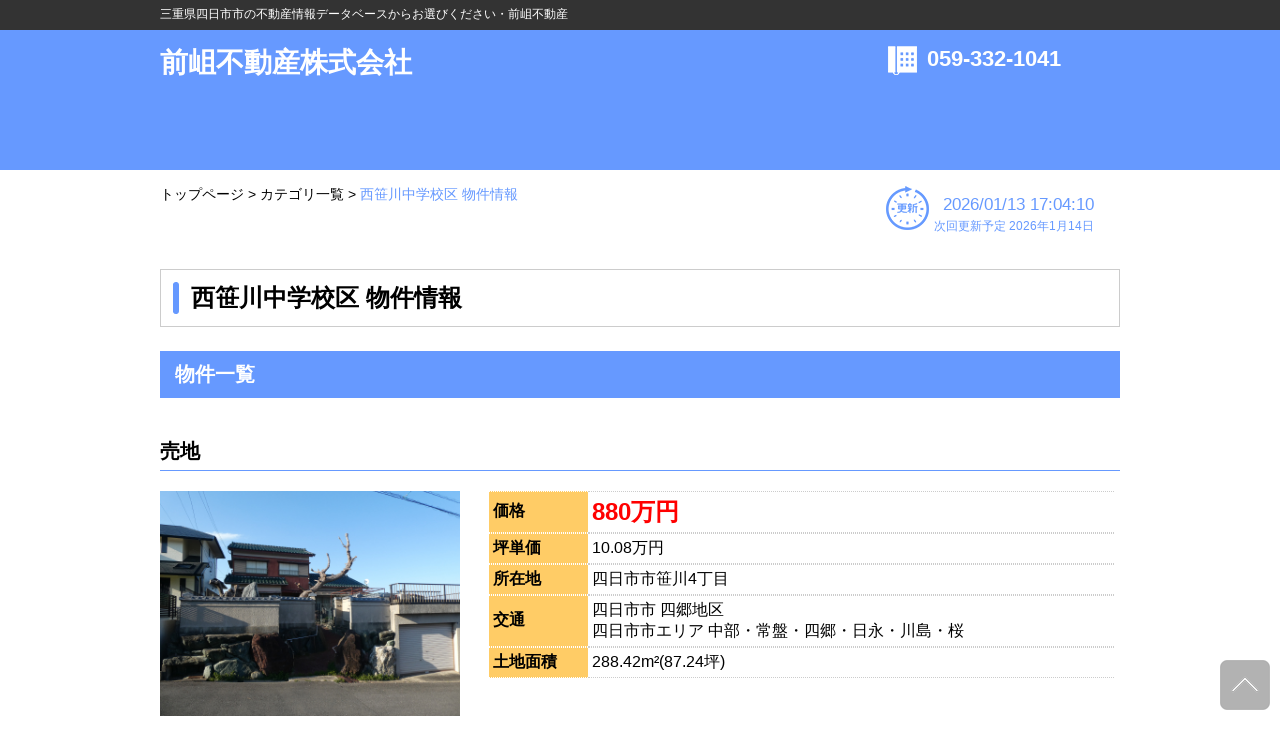

--- FILE ---
content_type: text/html
request_url: https://www.maesoba.co.jp/baibai/r/tokusen133.html
body_size: 7718
content:
<!doctype html>
<html lang="ja"><!-- InstanceBegin template="/Templates/template.dwt" codeOutsideHTMLIsLocked="false" -->
<head>
<meta charset="utf-8">
<!-- InstanceBeginEditable name="doctitle" -->
<meta name="description" content="西笹川中学校区の不動産物件情報は前岨不動産株式会社にお任せください。">
<meta name="keywords" content="西笹川中学校区,不動産,売買">
<title>西笹川中学校区 物件情報</title>
<!-- InstanceEndEditable -->
<meta name="viewport" content="width=device-width,maximum-scale=1" />

<meta name="format-detection" content="telephone=no">

<link rel="stylesheet" type="text/css" href="style.css" />
<link rel="stylesheet" type="text/css" href="style_sp.css" media="(max-width: 959px)" />

<!-- <link rel="shortcut icon" href="favicon.ico"> -->

<script src="https://ajax.googleapis.com/ajax/libs/jquery/1.10.1/jquery.min.js" type="text/javascript" ></script>
<!--[if lt IE 9]>
<link rel="stylesheet" type="text/css" href="../style.css" />
<script src="../js/html5shiv.js" type="text/javascript" ></script>
<script src="http://css3-mediaqueries-js.googlecode.com/svn/trunk/css3-mediaqueries.js"></script>
<![endif]-->
<script src="js/tool.js" type="text/javascript"></script>



<!--bxslider-->
<link rel="stylesheet" href="js/jquery.bxslider/jquery.bxslider.css" type="text/css" media="screen,print" />
<script src="js/jquery.bxslider/jquery.bxslider.min.js" type="text/javascript"></script>
<script src="js/jquery.bxslider/jquery.bxslider.ini.js" type="text/javascript"></script>
<!--/bxslider-->

<!--slick-->
<link rel="stylesheet" href="js/slick-1.6.0/slick/slick.css" type="text/css" media="screen,print" />
<link rel="stylesheet" href="js/slick-1.6.0/slick/slick-theme.css" type="text/css" media="screen,print" />
<script src="js/slick-1.6.0/slick/slick.min.js" type="text/javascript"></script>
<script src="js/jquery.slick.ini.js" type="text/javascript"></script>
<!--/slick-->

<!--imagedelay-->
<script src="js/jquery.delay.js"></script>
<!--/imagedelay-->

<!--ajaxzip3-->
<script src="https://ajaxzip3.github.io/ajaxzip3.js" charset="UTF-8"></script>
<!--/ajaxzip3-->

<!-- InstanceBeginEditable name="head" -->
<style type="text/css">
.pankuzuNow{
  color:#6699ff !important;
}
</style>
<!-- InstanceEndEditable -->


</head>

<body>

<div class="wrap">

  <header>
    <div id="header">
      <div id="hd_h1_area">
        <div id="hd_h1_area-inner">
          <h1>三重県四日市市の不動産情報データベースからお選びください・前岨不動産</h1>
        </div>
      </div>
      <div id="hd-inner">
        <div class="hd_logo_area">
          <p><a href="https://www.maesoba.co.jp">前岨不動産株式会社</a></p>
        </div>
        <div id="hd_contact_area">
          <div id="hd_contact_tel_area">
            <p><a href="tel:059-332-1041">059-332-1041</a></p>
          </div>
<!--          <a href="[[ %inquiry% ]]"><div id="hd_contact_mail_area">お問い合わせ</div></a> -->
        </div>
      </div><!-- /hd-inner -->
    </div><!-- /#header -->
  </header>

  <div id="container">
    <div id="usability_line">
      <!-- InstanceBeginEditable name="pankuzu-list" -->
      <div id="pankuzu">
        <p><a href="https://www.maesoba.co.jp">トップページ</a> > <a href="./category-k.html">カテゴリ一覧</a> > <a class="pankuzuNow">西笹川中学校区 物件情報</a></p>
      </div>
      <div id="breadcrumb_sp">
        <ul>
          <li><a href="https://www.maesoba.co.jp">トップページ</a></li>
          <li><a href="./category-k.html">カテゴリ一覧</a></li>
          <li>西笹川中学校区 物件情報</li>
        </ul>
      </div>
      <!-- InstanceEndEditable -->
      <div id="update">
        <div class="updatebox">
          <img src="image/update.png" width="43" height="44" alt=""/>
        </div>
        <div class="updatebox">
          <p>2026/01/13 17:04:10<br><span>次回更新予定 2026年1月14日</span></p>
        </div>
      </div>
    </div><!-- /usability_line -->
    <section>
      <div id="main_contents">
        <!-- InstanceBeginEditable name="section" -->
        <h2>西笹川中学校区 物件情報</h2>

        <div id="ekibetsu_list">

        <h3>物件一覧</h3>

        <div class="ekibetsu_bukken">
          <h4>売地　</h4>
<!--          <p></p> -->
          <div class="ekibetsu_bukken_inner">
            <div class="ekibetsu_bukken_fig">
              <div class="bukken_image">
                  <img src="../4/t6798p4.jpg" style="width: auto; height: auto; max-width: 100%; max-height: 100%;" alt="1228画像" />

                <p>1228</p>
              </div>
              <div class="more_detail_btn"><a href="./s/6798.html">もっと詳しく見る</a></div>
            </div><!-- /ekibetsu_bukken_fig -->
            <div class="ekibetsu_bukken_detail">
              <table width="100%" border="0" cellspacing="0" cellpadding="0">
                <tbody>
                  <tr>
                    <th scope="row">価格</th>
                    <td><span class="bukken_price">880万円</span></td>
                  </tr>
                  <tr>
                    <th scope="row">坪単価</th>
                    <td>10.08万円</td>
                  </tr>
                  <tr>
                    <th scope="row">所在地</th>
                    <td>四日市市笹川4丁目</td>
                  </tr>
                <tr>
                  <th scope="row">交通</th>
                  <td>四日市市 四郷地区<br />四日市市エリア 中部・常盤・四郷・日永・川島・桜</td>
                </tr>

                  <tr>
                    <th scope="row">土地面積</th>
                    <td>288.42m&sup2;(87.24坪)</td>
                  </tr>
                </tbody>
              </table>

            </div><!-- /ekibetsu_bukken_detail -->

          </div><!-- /ekibetsu_bukken_inner -->
        </div><!-- /ekibetsu_bukken -->


        <!-- InstanceEndEditable -->
      </div><!--/main_contents-->
    </section>
  </div><!-- /container -->

  <p class="pagetop" style="display: block;"><a href="#container"><img src="image/pagetop_small.png" width="50" height="50" alt=""/></a></p>

  <footer>
    <div id="footer">
      <div id="ft-inner">
        <div class="ftbox">
          <div class="hd_logo_area">
            <p><a href="https://www.maesoba.co.jp">前岨不動産株式会社</a></p>
          </div>
          <div id="ft_address">
            <p>
              〒510-0803 三重県四日市市阿倉川町１７番１号<br>
              TEL：059-332-1041<br>
              FAX：059-332-2478<br>
              <a href="mailto:info@maesoba.co.jp">info@maesoba.co.jp</a><br>
            </p>
          </div>
          <div id="ft_info"><!-- ft_info -->
            <p>
            【免許番号】：三重県知事免許（１２）第１１５９号<br>
            【会　　員】：<br>
            <span>
（公社）三重県宅地建物取引業協会会員<br>（公社）全国宅地建物取引業保証協会会員<br>東海不動産公正取引協議会会員<br>四日市不動産事業協同組合
            </span>
            </p>
          </div><!-- /ft_info -->
        </div><!-- /ft_box -->
      </div>
      <div id="copyright">
        <div id="copyright-inner"><p>Copyright (c) 前岨不動産株式会社 All Rights Reserved.</p></div>
      </div>

    </div><!--/#footer-->
  </footer>

</div><!-- /wrap -->
</body>
<!-- InstanceEnd -->
</html>


--- FILE ---
content_type: text/css
request_url: https://www.maesoba.co.jp/baibai/r/style_sp.css
body_size: 17926
content:
@charset "utf-8";
/* CSS Document */

body{
	width:100%;
	/*height:auto;*/
	font-size:16px;
	font-family:"游ゴシック","ヒラギノ角ゴ Pro W3", "Hiragino Kaku Gothic Pro", "メイリオ", Meiryo, Osaka, "ＭＳ Ｐゴシック", "MS PGothic", sans-serif;
	margin:0;
	padding:0;
	/*overflow-x:hidden;*/
	overflow-x: hidden;
	}
	
.wrap{
		overflow:hidden;
	}
	
#main_contents{
	width:100%;
	height:auto;
	margin:0 0 2em;
	clear:both;
	
}

#sub_contents{
	margin:4em 0 6em;
}
	
h1,h2,h3,h4,h5,p,ol,ul,li,th,tr,td{
	margin:0;
	padding:0;
}

ul,li{
		list-style:none;
}



img{
	border:0;
}

/* ヘッダー
----------------------------------------*/
#header{
	width:100%;
	min-height:170px;
	background-color:#6699ff;
	margin:0 0 1em;
	-moz-box-sizing: border-box;
    box-sizing: border-box;
}

#header a{
	text-decoration:none;
	color:#fff;
}

#header a:hover{
	text-decoration:none;
	filter:alpha(opacity=60);/* forIE */
    -moz-opacity: 0.6;/* forFireFox*/
    opacity: 0.6;/* for Safari Opera */
}

#hd_h1_area{
	width:100%;
	height:auto;
	background-color:#333;
}

#hd_h1_area-inner{
	width:100%;
	height:auto;
	margin:0 auto;
	padding:4px;
}

#hd-inner{
	width:100%;
	height:auto;
	margin:0 auto;
	padding:1em;
}

.hd_logo_area{
	width:100%;
	display:inline-block;
	color:#fff;
	font-size:28px;
	font-family:"游ゴシック","ヒラギノ角ゴ Pro W3", "Hiragino Kaku Gothic Pro", "メイリオ", Meiryo, Osaka, "ＭＳ Ｐゴシック", "MS PGothic", sans-serif;
//	font-family:"游明朝","ＭＳ Ｐ明朝", "MS PMincho", "ヒラギノ明朝 Pro W3", "Hiragino Mincho Pro", serif;
	font-weight:bold;
	line-height:1.2;
	float: left;
}

#hd_contact_area{
	width:100%;
	max-height:140px;
	display:inline-block;
	float:right;
	position:relative;	
}

#hd_contact_tel_area{
	width:100%;
	max-width:232px;
	height:auto;
	max-height:45px;
	color:#fff;
	font-weight:bold;
	font-size:22px;
	background:url(image/icon_tel.png) no-repeat;
	text-indent:1.5em;
	line-height:1.2;
	display:block;
	position:absolute;
	top: -60px;
	right:0;
	
}

#hd_contact_mail_area{
	margin: auto;
	width:230px;
	max-height:45px;
	color:#fff;
	font-weight:bold;
	font-size:18px;
	background:url(image/btn_contact.png) no-repeat;
	text-align:center;
	padding:8px 0;
	display:block;
	position:static;
	top: 40px;
	right: 0;
}

.inquiry_area ul {
    display: block;
}

.inquiry_button {
    margin:1em auto;
    width:230px;
    height:29px;
    color:#fff;
    font-weight:bold;
    font-size:18px;
    text-align:center;
    padding:8px 0 8px 10px;
}

#inquiry_mail{
    background:url(image/btn_contact.png) no-repeat;
    background-color: #FF6600;
    background-position:5% 35%;
}

#inquiry_line{
    background:url(image/LINE32.png) no-repeat;
    background-color:#00b900;
    background-position:2% 35%;
}

/* コンテナ
----------------------------------------*/	
#container{
	width:96%;
	height:auto;
	margin:0 auto;
	padding:0;
	position:relative;
	z-index:0;
	overflow: hidden;
}

/* パンくず
----------------------------------------*/
#pankuzu{
	width:630px;
	display:none;
	padding:0 0 2em;
	font-size:14px;
	vertical-align:top;
}

#pankuzu a{
	color:#000;
}

#breadcrumb_sp {
        list-style: none;
        overflow: hidden;
        color: #fff;
        font-size: 11px;
        margin:0 0 20px;
        background: #264b94;
        display: block;
}

#breadcrumb_sp li {
        float: left;
        line-height: 40px;
}
#breadcrumb_sp li a {
        color: black;
        text-decoration: none;
        padding: 0 10px 0 15px;
        background: #f2f2f2;
        display: block;
        float: left;
        font-weight: 500;
}
#breadcrumb_sp li a::after {
        position: relative;
        display: block;
        margin-top: -20px;
        margin-left: auto;
        margin-right: -15px;
        height: 20px;
        width: 20px;
        content: " ";
        -webkit-transform: skew(-30deg);
        background: #f2f2f2;
        border-right: 4px solid white;
        -moz-transform: skew(-30deg);
        -o-transform: skew(-30deg);
         transform: skew(-30deg);
}
#breadcrumb_sp li a::before {
        float: right;
        display: block;
        margin-bottom: -20px;
        margin-left: auto;
        margin-right: -15px;
        height: 20px;
        width: 20px;
        content: " ";
        -webkit-transform: skew(30deg);
         background: #f2f2f2;
         border-right: 4px solid white;
         -moz-transform: skew(30deg);
         -o-transform: skew(30deg);
         transform: skew(30deg);
}

#breadcrumb_sp li:first-child a {
        font-weight: 500;
        padding-left: 10px;
        background: #f2f2f2;
}
#breadcrumb_sp li:first-child a::before,
#breadcrumb_sp li:first-child a::after {background: #f2f2f2;}
#breadcrumb_sp li:last-child {
        padding-left: 15px;
        background: transparent !important;
        color: #fff;
        font-weight: 500;
}

#update{
	width:100%;
	display:inline-block;
	padding:0;
	color:#6699FF;
	font-size:17px;
	text-align:center;
}

.updatebox{
	display:inline-block;
}

.updatebox p span{
	font-size:12px;
}

/* ナビゲーション
----------------------------------------*/
#gnav{
	width:100%;
	height:100%;
	max-width:959px;
	max-height:959px;
	float:right;
	margin:20px 0;
}

.mod_nav p.navtitle{
	cursor:pointer;
	display:block;
	line-height:45px;
	color:#FFF;
	padding:0 0 0 4px;
	font-size:110%;
	font-weight:bold;
	background-color:#333;
}

.mod_nav p.navtitle img{
	width:32px;
	height:32px;
	vertical-align:middle;
	margin-right:10px;
}

.mod_nav ul{width:100%; display:none;}
.mod_nav ul li{float:none;}
.mod_nav ul li{
	width:100%;
	height:45px;
	text-indent:10px;
	text-align:left;
	background-color:#999999;
	border-bottom:solid 1px #ffffff;
	line-height:45px;
	display:inline-block;
}

.mod_nav ul li a{
	display:block;
	color:#FFF;
}

.mod_nav ul li.current a{
	font-weight:bold;
}

.mod_nav ul li a:link    {color:#FFF; text-decoration:none;}
.mod_nav ul li a:visited {color:#FFF; text-decoration:none;}
.mod_nav ul li a:hover   {color:#FFF; text-decoration:none; background-color:#666666;}
.mod_nav ul li a:active  {color:#FFF; text-decoration:none; background-color:#666666;}

.gnav{
	text-align:left;
	}

.gnav li{
	position: relative;
	display:block;
    *zoom: 1;/*IE*/
}

/* 詳細
----------------------------------------*/
.detail_2clm{
	margin:2em 0 1em;
}

.detail_2clmBox{
	width: 100%;
	max-width:100%;
	height: auto;
	display:inline-block;
	vertical-align:top;
	margin:1em 0 0;
}

.detail_2clmBox_innerImg{
	width:auto;
	max-width:100px;
	height:auto;
	display:inline-block;
}

.iframe-content{
	position: relative;
    width: 100%;
    padding: 75% 0 0 0;
	margin-top:1em;
}

.iframe-content iframe {
    position: absolute;
    top: 0;
    left: 0;
    width: 100%;
    height: 100%;
}

.float_left{
	float:left;
	margin:.5em;
}


#slider{
	width:100%;
	max-width:100%;
	height:auto;
	display:inline-block;
	vertical-align:top;
}

#slider h5{
	margin:1em 0 0;	
}

#slider img{
	width:100%;
	height:auto;
}

.bx-pager{
	width:100%;
	max-width:100%;
	height:auto;
	display:block;
	margin:1em 0;
}

.cut { /* サムネイルの表示範囲を調整 */     
	position:relative;
	float:left;
	overflow:hidden;
	height:100px;
	width:100px;
	display:inline-block;
	margin:0 0 12px 12px;
}

.cut_image {
	diaplay:block;
	height:150px;
	position:absolute;
	left:-50px;
	top:-20px;
}

.bukken_detail_tbl{
	width:100%;
	max-width:100%;
	height:auto;
	display:inline-block;
	vertical-align:top;
}

.bukken_detail_tbl table,tr{
	border:none; 
}

.bukken_detail_tbl th{
	width:30%;
	background-color:#ffcc66;
	text-align:left;
	padding:4px;
	border:dotted 1px #fff;
	border-left:none;
	border-right:none;
}

.bukken_detail_tbl td{
	padding:4px;
	border:dotted 1px #ccc;
	border-left:none;
	border-right:none;
}

.hyouka{
	color:red;
	font-size:150%;
	font-weight:bold;
}

/* 駅別一覧
----------------------------------------*/
#bukken_count p{
	text-align:center;
}

#bukken_count p span.bukken_total{
	font-weight:bold;
	font-size: 150%;
	color:#6699FF;	
}

#bukken_count p span.bukken_current_page{
	color:#6699FF;
	border:solid 1px #6699FF;
	padding:.5em;
	margin:0 1em 0 0;
}

#bukken_count p span.bukken_page{
	color:#999;
	border:solid 1px #ccc;
	padding:.5em;
	margin:0 1em 0 0;
}

#bukken_count p span.bukken_page a{
	color:#999;
}

.ekibetsu_bukken{
	margin-bottom: 50px;
	border-bottom: 1px solid #6699ff;
}

.ekibetsu_bukken_inner{
	margin:1em 0;
}

.ekibetsu_bukken_fig{
	width:100%;
	height:auto;
	max-width:100%;
	display:inline-block;
	margin:0 30px 0 0;
	vertical-align:top;
}

.ekibetsu_bukken_fig img{
	width:100%;
	height:auto;
}

.ekibetsu_bukken_fig p{
	text-align:center;
}

.more_detail_btn{
	width:100%;
	max-width:100%;
	height:32px;
	display:block;
	margin:10px 0 20px;
	padding:10px;
	text-align:center;
	font-weight:bold;
	color:#fff;
	background-color:#66cccc;
	font-size:113%;
	position:relative;
}

.more_detail_btn a{
	width:100%;
	height:100%;
	position:absolute;
    top:1;
    left:0;
}

.more_detail_btn a:hover{
	filter:alpha(opacity=60);/* forIE */
    -moz-opacity: 0.6;/* forFireFox*/
    opacity: 0.6;/* for Safari Opera */
}

.ekibetsu_bukken_detail{
	width:100%;
	max-width:100%;
	height:auto;
	display:inline-block;	
}

.ekibetsu_bukken_detail table,tr{
	border:none; 
}

.ekibetsu_bukken_detail th{
	background-color:#ffcc66;
	text-align:left;
	padding:4px;
	border:dotted 1px #fff;
	border-left:none;
	border-right:none;
}

.ekibetsu_bukken_detail td{
	padding:4px;
	border:dotted 1px #ccc;
	border-left:none;
	border-right:none;
}

.bukken_price{
	color:red;
	font-size:150%;
	font-weight:bold;
}

.icon{
	width:100%;
	height:auto;
	margin:0 0 0 1em;
}

.icon img{
	width:95px;
	vertical-align:middle;
}

/* 見出し
----------------------------------------*/
h1{
	height:30px;
	color:#FFFFFF;
	font-size:80%;
	font-weight:normal;
	line-height:1.2;
	padding:0 .25em;
}

h2 {
	width:100%;
	max-width:960px;
	/*height:100px;*/
	font-size:24px;
	position: relative;
	padding: .5em 1.25em;
	border: 1px solid #ccc;
	margin:0 0 1em;
	-moz-box-sizing: border-box;
    box-sizing: border-box;
}

h2::after {
	position: absolute;
	top: .5em;
	left: .5em;
	content: '';
	width: 6px;
	height: -webkit-calc(100% - 1em);
	height: calc(100% - 1em);
	background-color: #6699ff;
	border-radius: 4px;
}

h3 {
	width:100%;
	max-width:960px;
	/*height:auto;*/
	font-size:20px;
	color:#ffffff;
	padding: .5em .75em;
	background-color: #6699ff;
	margin:0 0 2em;
	display:block;
	-moz-box-sizing: border-box;
    box-sizing: border-box;
}

h4 {
	width:100%;
	font-size:20px;
	padding-bottom: .25em;
	border-bottom: 1px solid #6699ff;
	margin:2em 0 1em
}

h5 {
	font-size:16px;
	position: relative;
	padding: 0 .5em .5em 1.7em;
}

h5::after {
	position: absolute;
	top: .4em;
	left: .4em;
	z-index: 2;
	content: '';
	width: 14px;
	height: 14px;
	background-color: #6699ff;
}

/* セクション
----------------------------------------*/
.starea{
	width:100%;
	height:auto;
	display:inline-block;
	margin:1em 0;
	
}

.stbox{
	width:31%;
	height:31%;
	display:inline-block;
	text-align:center;
}

.stItem{
	width:100%;
	height:100%;
	position:relative;
	display:inline-block;
}

.stItem img{
	width:90%;
	height:90%;
}

.stText2{
	width:100%;
	color: #fff;
	font-size:75%;
	font-weight:bold;
	position:absolute;
	display:block;
	bottom:10px;
	text-align:center;
}

.mgn10{
margin-left:0;
}

.mgn40{
margin-left:0;
}


#search_ensen{
	margin:0 0 4em;	
}

.search_area{
	width:210px;
	display:inline-block;
	vertical-align:top;

}

.search_area li{
//	list-style-image:url(image/check%20box1.png);
	margin:0 0 1em 1.5em;	
}

.search_area li a{
	color:#000;	
}

/* ボタン
----------------------------------------*/
.btn_box{
	width:100%;
	display:block;
	text-align:center;
	margin:0 0 1em;
}

/* マージン
----------------------------------------*/

/*----- 左マージン -----*/
.mgn10L{
margin-left:0;
}

.mgn20L{
margin-left:0;
}

.mgn40L{
margin-left:0;
}

.mgn32L{
	margin-left:0;
}
	

/*----- 上マージン -----*/
.mgnT40{
	margin-top:40px;
}

.mgnT60{
	margin-top:60px;
}

/* フッター
----------------------------------------*/
.pagetop {
	display: none;
	position: fixed;
	bottom: 10px;
	right:10px;
	width:50px;
	height:50px;
}

.pagetop a span{
	display:none;
}

.pagetop a {
	display: block;
	width:50px;
	height:50px;
}

#footer{
	width:100%;
	/*height:auto;*/
	background-color:#6699ff;
	border-top:4px solid #0066cc;
	margin:2em 0 0;
	-moz-box-sizing: border-box;
    box-sizing: border-box;
}

#ft-inner{
	width:100%;
	max-height:360px;
	margin:0 auto;
	padding:1em;
}

.ftbox{
	width:100%;
	height:auto;
	color:#fff;
	display:block;
	vertical-align:top;
}

#ft_info{
	font-size:80%;
	margin:1em 0 0;
}

#ft_info p span{
	text-indent:1em;
}

.ft_menu1,.ft_menu2{
	width:145px;
	height:auto;
	display:none;	
}

#ft_sns ul{
	margin:1em 0;
}

#ft_sns li{
	display:inline-block;
	margin-right:3px;
}

#copyright{
	height:30px;
	color:#FFFFFF;
	font-size:12px;
	font-weight:normal;
	background-color:#333;
	
}

#copyright-inner{
	width:100%;
	margin:0 auto;
	padding:6px 0;
	
}

#copyright-inner p{
	text-align:center;
}


/*==================== 479px以下 ====================*/
@media screen and (max-width: 479px) {

/* ヘッダー
----------------------------------------*/
#header{
	width:100%;
	background-color:#6699ff;
	height:auto;
	margin:0 0 1em;
}

#hd_h1_area{
	height:auto;
	background-color:#333;
}

#hd_h1_area-inner{
	width:100%;
	height:auto;
	margin:0 auto;
	padding:4px;
}

#hd-inner{
	width:100%;
	height:auto;
	margin:0 auto;
	padding:1em;
}

.hd_logo_area{
	width:100%;
	display:block;
	color:#fff;
	font-size:24px;
	font-family:"游ゴシック","ヒラギノ角ゴ Pro W3", "Hiragino Kaku Gothic Pro", "メイリオ", Meiryo, Osaka, "ＭＳ Ｐゴシック", "MS PGothic", sans-serif;
//	font-family:"游明朝","ＭＳ Ｐ明朝", "MS PMincho", "ヒラギノ明朝 Pro W3", "Hiragino Mincho Pro", serif;
	font-weight:bold;
	line-height:1.2;
	float:none;
	margin:0 auto 1em;
}

#hd_contact_area{
	width:232px;
	max-height:140px;
	display:block;
	float:none;
	/*position:absolute;*/
}

#hd_contact_tel_area{
	width:100%;
	max-width:232px;
	height:auto;
	max-height:45px;
	color:#fff;
	font-weight:bold;
	font-size:20px;
	background:url(image/icon_tel.png) no-repeat;
	text-indent:2em;
	line-height:1.2;
	display:block;
	position:relative;
	top: 0;
	right:0;
}

h2{
	font-size:120%;
	margin-top:1em;
}

h3{
	font-size:100%;
	line-height:1.6;	
}

p,td{
	font-size:100%;
	line-height:1.5;
}

/* セクション
----------------------------------------*/
.station{
	width:100%;
	max-width:479px;
	height:auto;
	display:block;
}

.stItem1{
	width:140px;
	height:140px;
	background:url(image/stItem1.png) ;
	display:block;
	position:relative;
	margin:1em auto;
	
}

.stItem2{
	width:140px;
	height:140px;
	background:url(image/stItem2.png);
	display:block;
	position:relative;
	margin:1em auto;
}

.stItem3{
	width:140px;
	height:140px;
	background:url(image/stItem3.png);
	display:block;
	position:relative;
	margin:1em auto;
}

.stText{
	width:100%;
	color: #fff;
	font-size:16px;
	font-weight:bold;
	position:absolute;
	bottom:0;
	text-align:center;
}

#search_ensen{
	margin:0 0 4em;	
}

.search_area{
	width:100%;
	display:block;
	vertical-align:top;
}

.search_area li{
//	list-style-image:url(image/check%20box1.png);
	margin:0 0 1em 2em;
}

.search_area li a{
	color:#000;	
}

/* フォーム
----------------------------------------*/
#contactform_inner th{
	width:96%;
	vertical-align:middle;	
	background-color:none;
	text-align:left;
	padding:4px;
	border:none;
	border-left:none;
	border-right:none;
	height:auto;
	width:100%;
	display:block;
}

#contactform_inner td{
	width:96%;	
	padding:4px;
	border:none;
	border-left:none;
	border-right:none;
	width:100%;
	display:block;
	margin-bottom:.5em;
}

input[type="text"],input[type="email"],input[type="tel"]{
  width: 98%;
}

textarea{
	width: 98%;
}

/* thumslider
---------------------------------------*/
#thumb_slider{
	width:100%;
	max-width:479px;
	height:auto;
	display:block;
}

#thumb_slider ul.mgnT20{
	margin-top:.5em;
}

ul.thumb-item img{
	width: 100%;
	height: auto;
}

ul.thumb-item-nav li.thumb_cut{ /* サムネイルの表示範囲を調整 */
	width:100px;
	height:60px;
	overflow: hidden;
	cursor:pointer;
	margin: 0 0 .5em .5em;
	display:block;
}


img.thumb_cut_image{ /* サムネイルの表示位置を調整 */
	height: 60px;
	diaplay: block;
	left: -50px;
	top: -20px;
}


}
/*==================== /479px以下 ====================*/

#search_cost{
  display: none;
}
#search_cost_s{
  display: block;
}

#search_cost_s h4 {
  color: blue;
}

#search_feature {
  display: none;
}
#search_feature_s{
  display: block;
}

#search_feature_s h4 {
  color: blue;
}

.search_area {
  display: none;
}